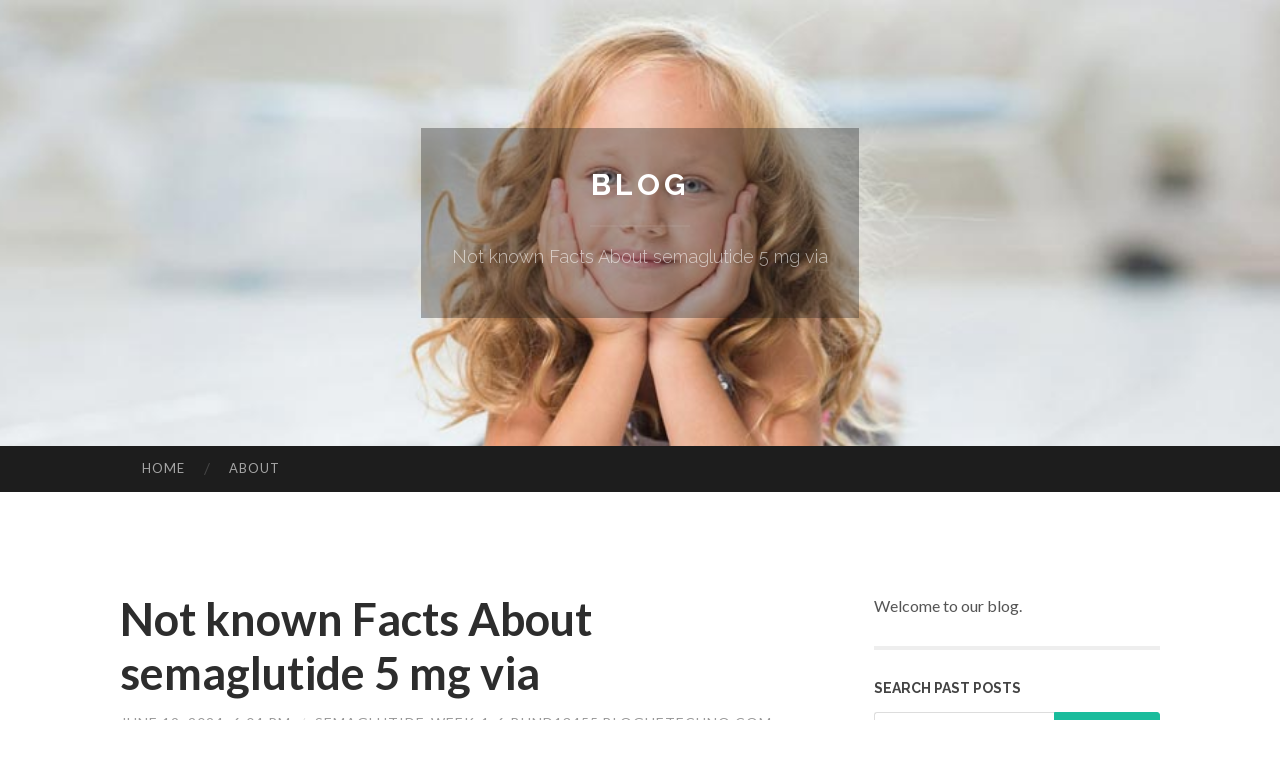

--- FILE ---
content_type: text/html; charset=UTF-8
request_url: https://semaglutide-week-1-6-bund13455.bloguetechno.com/not-known-facts-about-semaglutide-5-mg-via-63358312
body_size: 5193
content:
<!DOCTYPE html>
<html lang="en">
<head>
<meta charset="UTF-8">
<meta name="viewport" content="width=device-width, initial-scale=1">
<title>Not known Facts About semaglutide 5 mg via</title>


<link rel='stylesheet' id='hemingway-rewritten-fonts-css'  href='https://fonts.googleapis.com/css?family=Raleway%3A400%2C300%2C700%7CLato%3A400%2C700%2C400italic%2C700italic&#038;subset=latin%2Clatin-ext' type='text/css' media='all' />
<link rel='stylesheet' id='all-css-2' href='https://cdn.bloguetechno.com/theme1/2.css' type='text/css' media='all' />
<link rel='stylesheet' id='all-css-0' href='https://cdn.bloguetechno.com/theme1/5.css' type='text/css' media='all' />

<link rel="canonical" href="https://semaglutide-week-1-6-bund13455.bloguetechno.com/not-known-facts-about-semaglutide-5-mg-via-63358312" />

<!--[if lt IE 8]>
<link rel='stylesheet' id='highlander-comments-ie7-css'  href='https://cdn.bloguetechno.com/theme1/ie8.css' type='text/css' media='all' />
<![endif]-->
<meta name="generator" content="https://semaglutide-week-1-6-bund13455.bloguetechno.com" />
<!-- Jetpack Open Graph Tags -->
<meta property="og:type" content="article" />
<meta property="og:title" content="Not known Facts About semaglutide 5 mg via" />
<meta property="og:url" content="semaglutide-week-1-6-bund13455.bloguetechno.com/not-known-facts-about-semaglutide-5-mg-via-63358312" />
<meta property="og:description" content="Blog on semaglutide-week-1-6-bund13455.bloguetechno.com" />
<meta property="og:site_name" content="https://semaglutide-week-1-6-bund13455.bloguetechno.com" />
<meta property="og:image" content="/favicon.ico" />
<meta property="og:image:width" content="100" />
<meta property="og:image:height" content="100" />
<meta property="og:locale" content="en_US" />
<meta property="article:publisher" content="https://semaglutide-week-1-6-bund13455.bloguetechno.com" />
<link href="https://cdn.bloguetechno.com/favicon.ico" rel="shortcut icon" />

<style type="text/css">
	.widget_twitter li {word-wrap: break-word;}
	.site-title a,
	.site-description {color: #ffffff;}
	.site-header-image {background-image: url(https://cdn.bloguetechno.com/theme1/05.jpg); }
</style>
</head>

<body class="single single-post postid-117153 single-format-standard mp6 customizer-styles-applied highlander-enabled highlander-light">
<div id="page" class="hfeed site">

<header id="masthead" class="site-header" role="banner">
<div class="site-header-image">
<div class="site-branding-wrapper">
<div class="site-branding">
<h1 class="site-title"><a href="/" rel="home">Blog</a></h1>
<h2 class="site-description">Not known Facts About semaglutide 5 mg via</h2>
</div>
</div>
</div>
</header>
<nav id="site-navigation" class="main-navigation clear" role="navigation">
<h1 class="menu-toggle" title="Menu"><span class="screen-reader-text">Menu</span></h1>
<a class="skip-link screen-reader-text" href="#content">Skip to content</a>

<div class="menu"><ul><li ><a href="/">Home</a></li><li class="page_item page-item-4211"><a href="/about" rel="nofollow">About</a></li></ul></div>
<div id="header-search-toggle"><span class="screen-reader-text">Search</span></div>
<div id="header-search">
<form role="search" method="get" class="search-form" action="">
    <label><span class="screen-reader-text">Search for:</span><input type="search" class="search-field" placeholder="Search &hellip;" name="s" title="Search for:" /></label>
    <input type="submit" class="search-submit" value="Search" />
</form>
</div>
</nav>

<div id="content" class="site-content">

<div id="primary" class="content-area">
<main id="main" class="site-main" role="main">

<article id="" class="post type-post status-publish format-standard category-uncategorized">
<header class="entry-header">
<h1 class="entry-title">Not known Facts About semaglutide 5 mg via</h1>
<div class="entry-meta">
<span class="posted-on">
<a href="#" rel="bookmark">June 19, 2024, 6:04 pm</a></span><span class="byline"><span class="sep"> / </span><span class="author vcard"><a class="url fn n" href="/"> semaglutide-week-1-6-bund13455.bloguetechno.com</a></span></span></div>
</header>

<div class="entry-content"><p>changes in vision.&nbsp;Notify your health treatment company Should you have alterations in vision through&nbsp;cure with Ozempic&reg;.<br />
<br />
Pancreatitis. Mounjaro could potentially cause pancreatitis. Should you&rsquo;ve experienced this situation ahead of, your threat of developing pancreatitis with Mounjaro may be better. Just before making use of Mounjaro, speak with your physician about no matter whether Mounjaro is Secure so that you can use.<br />
<br />
Kidney difficulties. Mounjaro may cause digestive issues that lead to dehydration and kidney difficulties. If you already have kidney challenges, employing Mounjaro could worsen your affliction.<br />
<br />
The protection and performance of utilizing this drug together with other weight loss goods have not been established.<br />
<br />
How long does Mounjaro take to operate? Mounjaro starts Doing the job suitable Once you inject your 1st dose, but it may well take a while before you decide to see a change in your blood sugar stage.<br />
<br />
Semaglutide is often a drug that&rsquo;s offered in various various merchandise, such as Ozempic and Wegovy, both injectable medicines.<br />
<br />
The content material on this Web page is offered for typical info reasons only and will not constitute medical suggestions.<br />
<br />
indications of a thyroid tumor signs and symptoms may consist of swelling or a lump within your neck, hassle swallowing, a hoarse voice, or if you are feeling short of breath;<br />
<br />
Our industry experts frequently observe the health and wellness Place, and we update our content articles when new info becomes obtainable.<br />
<br />
are pregnant or breastfeeding or plan to be pregnant or breastfeed. It&#39;s not necessarily recognized if Ozempic&reg;&nbsp;will harm your unborn newborn or passes into your breast milk. You&#39;ll want to halt working with Ozempic&reg;&nbsp;two months before you decide to system to become pregnant.<br />
<br />
Individuals with diabetes need to be instructed to seek professional medical tips for the duration of periods of tension, for example fever, trauma, infection, or medical procedures as health-related administration of diabetic issues might adjust; patients need to be familiar with indications and signs and symptoms of hypoglycemia And just how it should be managed, and they need to be recommended to consider safeguards to avoid hypoglycemia though driving and making use of machines.<br />
<br />
Talk with your doctor regarding your well being record before you decide to use Mounjaro. Components to think about incorporate All those explained below.<br />
<br />
This article describes the same old dosages of Mounjaro, and also its strengths and how to take it. To find out more about Mounjaro, see this in-depth write-up.<br />
<br />
The table down below describes dosages that are commonly used or proposed. <a href="https://kamerondoyis.gynoblog.com/27414164/semaglutide-week-1-6-bundle-secrets">read more</a> But be sure to follow the dosage your medical professional prescribes for you. They&rsquo;ll figure out the best dosage to fit your requirements.</p></div>
<div class="updated">    <a href="https://gregoryk8muy.bloguetechno.com/having-entertaining-with-slot-on-the-internet-75885396">1</a>    <a href="https://backwoodcanada99.bloguetechno.com/backwood-canada-backwoods-cigars-toronto-trusted-backwoods-cigars-ottawa-montreal-quebec-wholesale-supplies-canada-75885395">2</a>    <a href="https://virtualsystem31.bloguetechno.com/everything-about-b-des-courses-in-india-that-gets-your-awareness-75885394">3</a>    <a href="https://emilyyzrb159561.bloguetechno.com/locate-the-top-ca-in-kaithal-for-easy-itr-filing-75885393">4</a>    <a href="https://backwoodcanada99.bloguetechno.com/backwood-canada-backwoods-cigars-toronto-trusted-backwoods-cigars-ottawa-montreal-quebec-wholesale-supplies-canada-75885392">5</a>    <a href="https://iptvdanmark70583.bloguetechno.com/ทดลองเล-นสล-อต-pg-ทดลองฟร-รวมสล-อตทดลอง-เล-นได-จร-ง-ไม-ต-องสม-คร-75885391">6</a>    <a href="https://backwoodcanada99.bloguetechno.com/backwood-canada-backwoods-cigars-toronto-trusted-backwoods-cigars-ottawa-montreal-quebec-wholesale-supplies-canada-75885390">7</a>    <a href="https://apriliden302906.bloguetechno.com/unveiling-top-10-reddit-highlights-experts-vs-cheaters-75885389">8</a>    <a href="https://backwoodcanada99.bloguetechno.com/backwood-canada-backwoods-cigars-toronto-trusted-backwoods-cigars-ottawa-montreal-quebec-wholesale-supplies-canada-75885388">9</a>    <a href="https://powerwave653.bloguetechno.com/article-to-know-on-movie-review-and-why-it-is-trending-75885387">10</a>    <a href="https://roytpzb329340.bloguetechno.com/hvac-repair-in-mabank-tx-75885386">11</a>    <a href="https://remingtongptr234679.bloguetechno.com/expert-waterproofing-service-near-me-75885385">12</a>    <a href="https://backwoodcanada99.bloguetechno.com/backwood-canada-backwoods-cigars-toronto-trusted-backwoods-cigars-ottawa-montreal-quebec-wholesale-supplies-canada-75885384">13</a>    <a href="https://handbag-dropshipping-supp00998.bloguetechno.com/getting-my-handbag-manufacturer-with-design-team-to-work-75885383">14</a>    <a href="https://amaanotmw618992.bloguetechno.com/gainesville-florida-moving-help-easy-transition-75885382">15</a></div>

<footer class="entry-meta">
<div class="entry-categories"><a href="#" rel="category tag">Blog</a></div>
</footer>
</article>

<nav class="navigation post-navigation" role="navigation">
<h1 class="screen-reader-text">Post navigation</h1>
<div class="nav-links">
<div class="nav-previous"><a href="/" rel="prev"><span class="meta-nav">&larr;</span> Home</a></div>
<div class="nav-next" ><a href="https://remove.backlinks.live" target="_blank"><span class="meta-nav"></span>Report This Page</a></div>
</div>
</nav>

<div id="comments" class="comments-area">
<h2 class="comments-title">Comments on &ldquo;Not known Facts About semaglutide 5 mg via&rdquo;</h2>

<div id="respond" class="comment-respond">
<h3 id="reply-title" class="comment-reply-title">Leave a Reply</h3>
<form method="post" id="commentform" class="comment-form" novalidate>

<div class="comment-form-field comment-textarea">
<label for="comment">Enter your comment here...</label>
<div id="comment-form-comment"><textarea id="comment" title="Enter your comment here..."></textarea></div>
</div>

<div id="comment-form-identity">

<div id="comment-form-guest" class="comment-form-service selected">
<div class="comment-form-padder">
<div class="comment-form-avatar"><a href="#" target="_blank"><img src="https://cdn.bloguetechno.com/theme1/usr.png" alt="Gravatar" width="25" class="no-grav" /></a></div>

<div class="comment-form-fields">
<div class="comment-form-field comment-form-email">
<label for="email">Email <span class="required">(required)</span> <span class="nopublish">(Address never made public)</span></label>
<div class="comment-form-input"><input id="email" type="email" /></div>
</div>
<div class="comment-form-field comment-form-author">
<label for="author">Name <span class="required">(required)</span></label>
<div class="comment-form-input"><input id="author" type="text" /></div>
</div>
<div class="comment-form-field comment-form-url">
<label for="url">Website</label>
<div class="comment-form-input"><input id="url" type="text" /></div>
</div>
</div>

</div>
</div>

</div>


<div id="comment-form-subscribe">
<p class="comment-subscription-form"><input type="checkbox" id="subscribe" value="subscribe" style="width:auto;" tabindex="6" /> <label class="subscribe-label" id="subscribe-label" for="subscribe" style="display: inline;">Notify me of new comments via email.</label></p><p class="post-subscription-form"><input type="checkbox" id="subscribe_blog" value="subscribe" style="width: auto;" tabindex="7" /> <label class="subscribe-label" id="subscribe-blog-label" for="subscribe_blog"  style="display: inline;">Notify me of new posts via email.</label></p></div>

<p class="form-submit"><input type="submit" id="comment-submit" class="submit" value="Post Comment" />
</p>
</form>
</div>
<div style="clear:both"></div>
</div>
</main>
</div>

<div id="secondary" class="widget-area" role="complementary">
<aside id="text-2" class="widget widget_text">
<div class="textwidget">Welcome to our blog.</div>
</aside>
<aside id="search-5" class="widget widget_search"><h1 class="widget-title">Search Past Posts</h1>
<form role="search" method="get" class="search-form">
<label><span class="screen-reader-text">Search for:</span><input type="search" class="search-field" placeholder="Search &hellip;" name="s" title="Search for:" /></label>
<input type="submit" class="search-submit" value="Search" />
</form>
</aside>

            
<aside class="widget widget_blog-stats"><h1 class="widget-title">Visitors</h1>
<ul><li>611 hits</li></ul>
</aside>
<aside class="widget widget_twitter"><h1 class="widget-title"><a href='#'>Twitter</a></h1></aside>
        
<aside class="widget widget_links"><h1 class="widget-title">Useful Stuff</h1>
<ul class='xoxo blogroll'>
<li><a href="/about" rel="nofollow">About</a></li>
<li><a href="https://bloguetechno.com/signup" target="_blank">Create free blog</a></li>
</ul>
	
<aside id="blog_subscription-4" class="widget widget_blog_subscription">
<h1 class="widget-title"><label for="subscribe-field">Subscribe via Email</label></h1>
<form action="" method="post">
<p>Enter your email address to follow this blog and receive notifications of new posts by email.</p>
<p><input type="text" name="email" style="width: 95%; padding: 1px 2px" placeholder="Enter your email address" value="" id="subscribe-field" /></p>
<p><input type="submit" value="Sign me up!" /></p>
</form>

</aside></div></div>

<footer id="colophon" class="site-footer" role="contentinfo">
	<div style="display: none;"><a href="https://bloguetechno.com/forum">forum</a></div>
    <div class="site-info" style="text-align:center"><a href="https://bloguetechno.com">Create a free website or blog at bloguetechno.com</a>.</div>
</footer>
</div>

<script>(function(){function c(){var b=a.contentDocument||a.contentWindow.document;if(b){var d=b.createElement('script');d.innerHTML="window.__CF$cv$params={r:'9c3a62995d38258a',t:'MTc2OTM3MTUyNA=='};var a=document.createElement('script');a.src='/cdn-cgi/challenge-platform/scripts/jsd/main.js';document.getElementsByTagName('head')[0].appendChild(a);";b.getElementsByTagName('head')[0].appendChild(d)}}if(document.body){var a=document.createElement('iframe');a.height=1;a.width=1;a.style.position='absolute';a.style.top=0;a.style.left=0;a.style.border='none';a.style.visibility='hidden';document.body.appendChild(a);if('loading'!==document.readyState)c();else if(window.addEventListener)document.addEventListener('DOMContentLoaded',c);else{var e=document.onreadystatechange||function(){};document.onreadystatechange=function(b){e(b);'loading'!==document.readyState&&(document.onreadystatechange=e,c())}}}})();</script><script defer src="https://static.cloudflareinsights.com/beacon.min.js/vcd15cbe7772f49c399c6a5babf22c1241717689176015" integrity="sha512-ZpsOmlRQV6y907TI0dKBHq9Md29nnaEIPlkf84rnaERnq6zvWvPUqr2ft8M1aS28oN72PdrCzSjY4U6VaAw1EQ==" data-cf-beacon='{"version":"2024.11.0","token":"b90f50bbde1448608d21ce12a3535940","r":1,"server_timing":{"name":{"cfCacheStatus":true,"cfEdge":true,"cfExtPri":true,"cfL4":true,"cfOrigin":true,"cfSpeedBrain":true},"location_startswith":null}}' crossorigin="anonymous"></script>
</body>
</html>